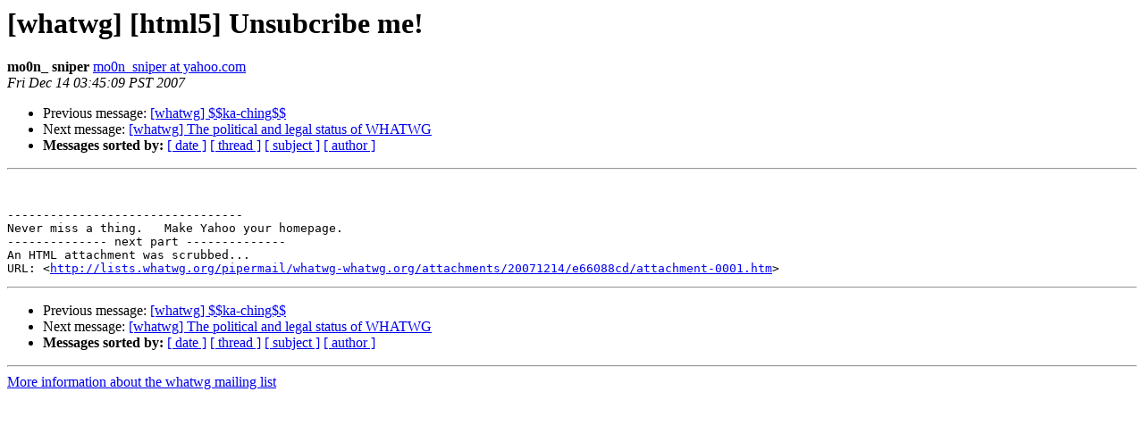

--- FILE ---
content_type: text/html; charset=utf-8
request_url: https://lists.whatwg.org/pipermail/whatwg-whatwg.org/2007-December/055712.html
body_size: 899
content:
<!DOCTYPE HTML PUBLIC "-//W3C//DTD HTML 4.01 Transitional//EN">
<HTML>
 <HEAD>
   <TITLE> [whatwg] [html5] Unsubcribe me!
   </TITLE>
   <LINK REL="Index" HREF="index.html" >
   <LINK REL="made" HREF="mailto:whatwg%40lists.whatwg.org?Subject=Re%3A%20%5Bwhatwg%5D%20%5Bhtml5%5D%20Unsubcribe%20me%21&In-Reply-To=%3C206789.58658.qm%40web34514.mail.mud.yahoo.com%3E">
   <META NAME="robots" CONTENT="index,nofollow">
   <style type="text/css">
       pre {
           white-space: pre-wrap;       /* css-2.1, curent FF, Opera, Safari */
           }
   </style>
   <META http-equiv="Content-Type" content="text/html; charset=us-ascii">
   <LINK REL="Previous"  HREF="013438.html">
   <LINK REL="Next"  HREF="055744.html">
 </HEAD>
 <BODY BGCOLOR="#ffffff">
   <H1>[whatwg] [html5] Unsubcribe me!</H1>
<!--htdig_noindex-->
    <B>mo0n_ sniper</B> 
    <A HREF="mailto:whatwg%40lists.whatwg.org?Subject=Re%3A%20%5Bwhatwg%5D%20%5Bhtml5%5D%20Unsubcribe%20me%21&In-Reply-To=%3C206789.58658.qm%40web34514.mail.mud.yahoo.com%3E"
       TITLE="[whatwg] [html5] Unsubcribe me!">mo0n_sniper at yahoo.com
       </A><BR>
    <I>Fri Dec 14 03:45:09 PST 2007</I>
    <P><UL>
        <LI>Previous message: <A HREF="013438.html">[whatwg] $$ka-ching$$
</A></li>
        <LI>Next message: <A HREF="055744.html">[whatwg] The political and legal status of WHATWG
</A></li>
         <LI> <B>Messages sorted by:</B> 
              <a href="date.html#55712">[ date ]</a>
              <a href="thread.html#55712">[ thread ]</a>
              <a href="subject.html#55712">[ subject ]</a>
              <a href="author.html#55712">[ author ]</a>
         </LI>
       </UL>
    <HR>  
<!--/htdig_noindex-->
<!--beginarticle-->
<PRE>

       
---------------------------------
Never miss a thing.   Make Yahoo your homepage.
-------------- next part --------------
An HTML attachment was scrubbed...
URL: &lt;<A HREF="http://lists.whatwg.org/pipermail/whatwg-whatwg.org/attachments/20071214/e66088cd/attachment-0001.htm">http://lists.whatwg.org/pipermail/whatwg-whatwg.org/attachments/20071214/e66088cd/attachment-0001.htm</A>&gt;
</PRE>

<!--endarticle-->
<!--htdig_noindex-->
    <HR>
    <P><UL>
        <!--threads-->
	<LI>Previous message: <A HREF="013438.html">[whatwg] $$ka-ching$$
</A></li>
	<LI>Next message: <A HREF="055744.html">[whatwg] The political and legal status of WHATWG
</A></li>
         <LI> <B>Messages sorted by:</B> 
              <a href="date.html#55712">[ date ]</a>
              <a href="thread.html#55712">[ thread ]</a>
              <a href="subject.html#55712">[ subject ]</a>
              <a href="author.html#55712">[ author ]</a>
         </LI>
       </UL>

<hr>
<a href="http://lists.whatwg.org/listinfo.cgi/whatwg-whatwg.org">More information about the whatwg
mailing list</a><br>
<!--/htdig_noindex-->
</body></html>
